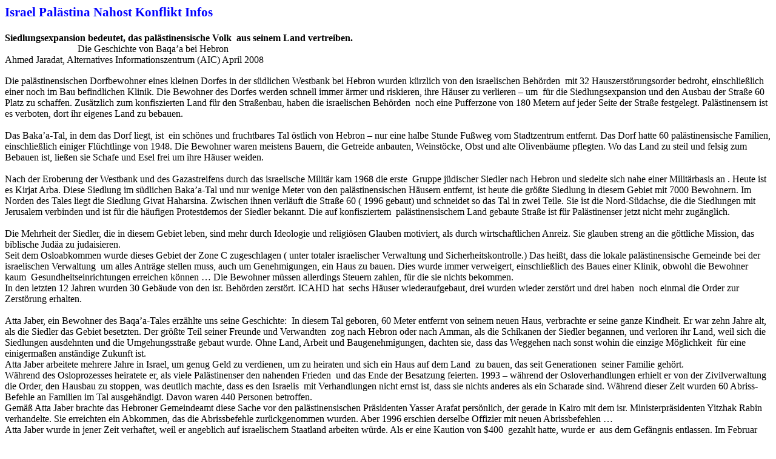

--- FILE ---
content_type: text/html
request_url: http://www.israel-palaestina.de/Nahostkonflikt-Artikel/Siedlungsexpansion.htm
body_size: 5839
content:
<html xmlns:v="urn:schemas-microsoft-com:vml"
xmlns:o="urn:schemas-microsoft-com:office:office"
xmlns:w="urn:schemas-microsoft-com:office:word"
xmlns="http://www.w3.org/TR/REC-html40">

<head>
<meta http-equiv=Content-Type content="text/html; charset=windows-1252">
<meta name=ProgId content=Word.Document>
<meta name=Generator content="Microsoft Word 11">
<meta name=Originator content="Microsoft Word 11">
<link rel=File-List href="Siedlungsexpansion-Dateien/filelist.xml">
<title>Siedlungsexpansion-Vertreibung</title>
<!--[if gte mso 9]><xml>
 <o:DocumentProperties>
  <o:LastAuthor>Anonym</o:LastAuthor>
  <o:Revision>2</o:Revision>
  <o:TotalTime>0</o:TotalTime>
  <o:Created>2008-04-20T09:28:00Z</o:Created>
  <o:LastSaved>2008-04-20T09:28:00Z</o:LastSaved>
  <o:Pages>1</o:Pages>
  <o:Words>1051</o:Words>
  <o:Characters>6626</o:Characters>
  <o:Company>Home</o:Company>
  <o:Lines>55</o:Lines>
  <o:Paragraphs>15</o:Paragraphs>
  <o:CharactersWithSpaces>7662</o:CharactersWithSpaces>
  <o:Version>11.5606</o:Version>
 </o:DocumentProperties>
</xml><![endif]--><!--[if gte mso 9]><xml>
 <w:WordDocument>
  <w:SpellingState>Clean</w:SpellingState>
  <w:GrammarState>Clean</w:GrammarState>
  <w:HyphenationZone>21</w:HyphenationZone>
  <w:DoNotHyphenateCaps/>
  <w:PunctuationKerning/>
  <w:ValidateAgainstSchemas>false</w:ValidateAgainstSchemas>
  <w:SaveIfXMLInvalid>false</w:SaveIfXMLInvalid>
  <w:IgnoreMixedContent>false</w:IgnoreMixedContent>
  <w:AlwaysShowPlaceholderText>false</w:AlwaysShowPlaceholderText>
  <w:DoNotUnderlineInvalidXML/>
  <w:Compatibility>
   <w:SelectEntireFieldWithStartOrEnd/>
   <w:UseWord2002TableStyleRules/>
  </w:Compatibility>
  <w:BrowserLevel>MicrosoftInternetExplorer4</w:BrowserLevel>
 </w:WordDocument>
</xml><![endif]--><!--[if gte mso 9]><xml>
 <w:LatentStyles DefLockedState="false" LatentStyleCount="156">
 </w:LatentStyles>
</xml><![endif]-->
<style>
<!--
 /* Style Definitions */
 p.MsoNormal, li.MsoNormal, div.MsoNormal
	{mso-style-parent:"";
	margin:0cm;
	margin-bottom:.0001pt;
	mso-pagination:widow-orphan;
	font-size:12.0pt;
	font-family:"Times New Roman";
	mso-fareast-font-family:"Times New Roman";}
h1
	{mso-margin-top-alt:auto;
	margin-right:0cm;
	mso-margin-bottom-alt:auto;
	margin-left:0cm;
	mso-pagination:widow-orphan;
	mso-outline-level:1;
	font-size:24.0pt;
	font-family:"Times New Roman";}
span.SpellE
	{mso-style-name:"";
	mso-spl-e:yes;}
span.GramE
	{mso-style-name:"";
	mso-gram-e:yes;}
@page Section1
	{size:595.3pt 841.9pt;
	margin:70.85pt 70.85pt 2.0cm 70.85pt;
	mso-header-margin:35.4pt;
	mso-footer-margin:35.4pt;
	mso-paper-source:0;}
div.Section1
	{page:Section1;}
-->
</style>
<!--[if gte mso 10]>
<style>
 /* Style Definitions */
 table.MsoNormalTable
	{mso-style-name:"Normale Tabelle";
	mso-tstyle-rowband-size:0;
	mso-tstyle-colband-size:0;
	mso-style-noshow:yes;
	mso-style-parent:"";
	mso-padding-alt:0cm 5.4pt 0cm 5.4pt;
	mso-para-margin:0cm;
	mso-para-margin-bottom:.0001pt;
	mso-pagination:widow-orphan;
	font-size:10.0pt;
	font-family:"Times New Roman";
	mso-ansi-language:#0400;
	mso-fareast-language:#0400;
	mso-bidi-language:#0400;}
</style>
<![endif]--><!--[if gte mso 9]><xml>
 <o:shapedefaults v:ext="edit" spidmax="2050"/>
</xml><![endif]--><!--[if gte mso 9]><xml>
 <o:shapelayout v:ext="edit">
  <o:idmap v:ext="edit" data="1"/>
 </o:shapelayout></xml><![endif]-->
</head>

<body lang=DE style='tab-interval:35.4pt'>

<div class=Section1>

<h1><span style='font-size:16.0pt;color:blue'>Israel Palästina Nahost Konflikt
Infos</span><o:p></o:p></h1>

<p class=MsoNormal><b>Siedlungsexpansion bedeutet, das palästinensische
Volk<span style='mso-spacerun:yes'>  </span>aus seinem Land vertreiben. <o:p></o:p></b></p>

<p class=MsoNormal><span style='mso-spacerun:yes'>                             
</span>Die Geschichte von <span class=SpellE>Baqa’a</span> bei Hebron</p>

<p class=MsoNormal>Ahmed <span class=SpellE>Jaradat</span>, Alternatives
Informationszentrum (AIC) April 2008</p>

<p class=MsoNormal><span style='font-size:11.0pt'><o:p>&nbsp;</o:p></span></p>

<p class=MsoNormal>Die palästinensischen Dorfbewohner eines kleinen Dorfes in
der südlichen Westbank bei Hebron wurden kürzlich von den israelischen
Behörden<span style='mso-spacerun:yes'>  </span>mit 32 <span class=GramE>Hauszerstörungsorder</span>
bedroht, einschließlich einer noch im Bau befindlichen Klinik. Die Bewohner des
Dorfes werden schnell immer ärmer <span class=GramE>und riskieren, ihre Häuser
zu verlieren – um </span><span style='mso-spacerun:yes'> </span>für die
Siedlungsexpansion und den Ausbau der Straße 60 Platz zu schaffen. Zusätzlich
zum konfiszierten Land für den Straßenbau, haben die israelischen Behörden<span
style='mso-spacerun:yes'>  </span>noch eine Pufferzone von 180 Metern auf jeder
Seite der Straße festgelegt. Palästinensern ist es verboten, dort ihr eigenes
Land zu bebauen. </p>

<p class=MsoNormal><o:p>&nbsp;</o:p></p>

<p class=MsoNormal>Das <span class=SpellE>Baka’a-Tal</span>, in dem das Dorf
liegt, ist<span style='mso-spacerun:yes'>  </span>ein schönes und fruchtbares
Tal östlich von Hebron – nur eine halbe Stunde Fußweg vom Stadtzentrum
entfernt. Das Dorf hatte 60 palästinensische Familien, einschließlich einiger
Flüchtlinge von 1948. Die Bewohner waren meistens Bauern, die Getreide
anbauten, Weinstöcke, Obst und alte Olivenbäume pflegten. Wo das Land zu steil
und felsig zum Bebauen ist, ließen sie Schafe und Esel frei um ihre Häuser
weiden.</p>

<p class=MsoNormal><o:p>&nbsp;</o:p></p>

<p class=MsoNormal>Nach der Eroberung der Westbank und des Gazastreifens durch
das israelische Militär kam 1968 die erste<span style='mso-spacerun:yes'> 
</span>Gruppe jüdischer Siedler nach Hebron und siedelte sich nahe einer
Militärbasis <span class=GramE>an .</span> Heute ist es <span class=SpellE>Kirjat</span>
<span class=SpellE>Arba</span>. Diese Siedlung im südlichen <span class=SpellE>Baka’a-Tal</span>
und nur wenige Meter von den palästinensischen Häusern entfernt, ist heute die
größte Siedlung in diesem Gebiet mit 7000 Bewohnern. Im Norden des Tales liegt
die Siedlung <span class=SpellE>Givat</span> <span class=SpellE>Haharsina</span>.
Zwischen ihnen verläuft die Straße 60 <span class=GramE>( 1996</span> gebaut)
und schneidet so das Tal in zwei Teile. Sie ist die Nord-Südachse, die die
Siedlungen mit Jerusalem verbinden und ist für die häufigen Protestdemos der
Siedler bekannt. Die auf konfisziertem<span style='mso-spacerun:yes'> 
</span>palästinensischem Land gebaute Straße ist für Palästinenser jetzt nicht
mehr zugänglich. </p>

<p class=MsoNormal><o:p>&nbsp;</o:p></p>

<p class=MsoNormal>Die Mehrheit der Siedler, die in diesem Gebiet leben, sind
mehr durch Ideologie und religiösen Glauben motiviert, als durch wirtschaftlichen
Anreiz. Sie glauben streng an die göttliche Mission, das biblische Judäa zu <span
class=SpellE>judaisieren</span>. </p>

<p class=MsoNormal>Seit dem Osloabkommen wurde dieses Gebiet der Zone C
zugeschlagen <span class=GramE>( unter</span> totaler israelischer Verwaltung
und Sicherheitskontrolle.) Das heißt, dass die lokale palästinensische Gemeinde
bei der israelischen Verwaltung<span style='mso-spacerun:yes'>  </span>um alles
Anträge stellen muss, auch um Genehmigungen, ein Haus zu bauen. Dies wurde
immer verweigert, einschließlich des Baues einer Klinik, obwohl die Bewohner
kaum<span style='mso-spacerun:yes'>  </span>Gesundheitseinrichtungen erreichen
können … Die Bewohner müssen allerdings Steuern zahlen, für die sie nichts
bekommen. </p>

<p class=MsoNormal>In den letzten 12 Jahren wurden 30 Gebäude von den <span
class=SpellE>isr</span>. Behörden zerstört. ICAHD hat<span
style='mso-spacerun:yes'>  </span>sechs Häuser wiederaufgebaut, drei wurden
wieder zerstört und drei haben<span style='mso-spacerun:yes'>  </span>noch
einmal die Order zur Zerstörung erhalten.</p>

<p class=MsoNormal><o:p>&nbsp;</o:p></p>

<p class=MsoNormal><span class=SpellE>Atta</span> <span class=SpellE>Jaber</span>,
ein Bewohner des <span class=SpellE>Baqa’a-Tales</span> erzählte uns seine
Geschichte:<span style='mso-spacerun:yes'>  </span>In diesem Tal geboren, 60
Meter entfernt von seinem neuen Haus, verbrachte er seine ganze Kindheit. Er
war zehn Jahre alt, als die Siedler das Gebiet besetzten. Der größte Teil
seiner Freunde und Verwandten<span style='mso-spacerun:yes'>  </span>zog nach
Hebron oder nach Amman, als die Schikanen der Siedler begannen, und verloren
ihr Land, weil sich die Siedlungen ausdehnten und die Umgehungsstraße gebaut wurde.
Ohne Land, Arbeit und Baugenehmigungen, dachten sie, dass das Weggehen nach
sonst wohin die einzige Möglichkeit<span style='mso-spacerun:yes'>  </span>für
eine einigermaßen anständige Zukunft ist. </p>

<p class=MsoNormal><span class=SpellE>Atta</span> <span class=SpellE>Jaber</span>
arbeitete mehrere Jahre in Israel, um genug Geld zu verdienen, um zu heiraten und
sich ein Haus auf dem Land<span style='mso-spacerun:yes'>  </span>zu bauen, das
seit Generationen<span style='mso-spacerun:yes'>  </span>seiner Familie gehört.</p>

<p class=MsoNormal>Während des Osloprozesses heiratete er, als viele
Palästinenser den nahenden Frieden<span style='mso-spacerun:yes'>  </span>und
das Ende der Besatzung feierten. 1993 – während der Osloverhandlungen erhielt er
von der Zivilverwaltung die Order, den Hausbau zu stoppen, was deutlich machte,
dass es den Israelis<span style='mso-spacerun:yes'>  </span>mit Verhandlungen
nicht ernst ist, dass sie nichts anderes als ein Scharade sind. Während dieser
Zeit wurden 60 Abriss-Befehle an Familien im Tal ausgehändigt. Davon waren 440
Personen betroffen. </p>

<p class=MsoNormal>Gemäß <span class=SpellE>Atta</span> <span class=SpellE>Jaber</span>
brachte das <span class=SpellE>Hebroner</span> Gemeindeamt diese Sache vor den
palästinensischen Präsidenten Yasser Arafat persönlich, der gerade in Kairo mit
dem <span class=SpellE>isr</span>. Ministerpräsidenten Yitzhak Rabin
verhandelte. Sie erreichten ein Abkommen, das die Abrissbefehle zurückgenommen
wurden. Aber 1996 erschien derselbe Offizier mit neuen Abrissbefehlen … </p>

<p class=MsoNormal><span class=SpellE>Atta</span> <span class=SpellE>Jaber</span>
wurde in jener Zeit verhaftet, weil er angeblich auf israelischem Staatland
arbeiten würde. Als er eine Kaution von $400<span style='mso-spacerun:yes'> 
</span>gezahlt hatte, wurde er<span style='mso-spacerun:yes'>  </span>aus dem
Gefängnis entlassen. Im Februar 1997 kamen israelische Bulldozer zu <span
class=SpellE>Attas</span> Haus und zerstörten sein landwirtschaftlich genütztes
Land. Im März erhielt er eine Order, sein Haus innerhalb von zwei Stunden zu
verlassen, aber die Bulldozer kamen nicht. Sie kamen ein Jahr später, um sein
Haus zu zerstören. An jenem Tag wurden 81 Bewohner bei Zusammenstößen mit dem
israelischen Militär verletzt. Die israelischen Soldaten hatten den Befehl
erhalten, auf die Leute, die Widerstand gegen die Hauszerstörungen leisten, zu
schießen. </p>

<p class=MsoNormal><o:p>&nbsp;</o:p></p>

<p class=MsoNormal>Drei Tage später baute <span class=SpellE>Atta</span> <span
class=SpellE>Jaber</span> mit Hilfe der Dorfbewohner und mit ICAHD (<span
class=SpellE>Isr</span>. <span class=SpellE>Comitee</span> gegen
Hauszerstörungen, Jeff <span class=SpellE>Halper</span>) <span class=GramE>sein</span>
2. Haus. Durch israelische Freunde wurde dieser Fall auf den Schreibtisch des
Ministerpräsidenten <span class=SpellE>Netanyahu</span> gebracht. Nach Quellen
unterzeichnete der Ministerpräsident ein Abkommen, das ihm rückwirkend eine
Baugenehmigung zusichert. Aber nach 27 Tagen betraten 140 Soldaten sein
Grundstück und zerstörten sein Haus noch einmal. Nach Schlägen wurde er<span
style='mso-spacerun:yes'>  </span>ein 2. Mal verhaftet, ließ seine Frau und
seine vier Söhne allein in einem Zelt. Er bat den Offizier, sich um seine nun
obdachlosen Söhne zu kümmern. Während der Gerichtsverhandlung verlangte der
Ankläger, dass er mit seinem Sohn verhaftet werden solle – die von ihm benütze
Waffe habe den Offizier verletzt – sagten sie. Der Richter entließ <span
class=SpellE>Jaber</span> erst, als sein Sohn vor Gericht<span
style='mso-spacerun:yes'>  </span>gebracht würde. Dem Richter<span
style='mso-spacerun:yes'>  </span>wurde dann klar, dass dieser erst 6 Monate
alt ist.</p>

<p class=MsoNormal>Hier wurde der Fall für erledigt erklärt.</p>

<p class=MsoNormal>Nach sechs Monaten im Zelt baute <span class=SpellE>Atta</span>
<span class=SpellE>Jaber</span> mit Hilfe des Katholischen <span class=GramE>Menschenrechtszentrum</span>
für rechtliche Ressourcen und Entwicklung zum dritten Mal sein Haus auf. </p>

<p class=MsoNormal>Im Dezember 2000, während die <span class=SpellE>Jabar-Familie</span>
noch immer im Zelt lebte, besetzte eine Gruppe Siedler ihr noch nicht fertig
gebautes Haus. Die Siedler wurden von israelischen Soldaten erst nach einigen
Monaten entfernt. Im Augenblick scheint es so, als hätten die Siedler ein
Abkommen mit der Zivilverwaltung, dort weiter leben zu können. </p>

<p class=MsoNormal>Aber die Siedlerangriffe gehen weiter. Sie kommen bewaffnet,
auch während der Nacht, schießen auf<span style='mso-spacerun:yes'>  
</span>das Vieh und verwüsten das angebaute Land. Jedes Mal rief <span
class=SpellE>Atta</span> <span class=SpellE>Jaber</span> die Polizei, die aber
erst dann kommt, wenn der Angriff vorüber ist. </p>

<p class=MsoNormal><o:p>&nbsp;</o:p></p>

<p class=MsoNormal>Die Geschichte der <span class=SpellE>Jaber</span> –Familie
ist nur ein Beispiel unter Hunderten jener Palästinenser, die in dieser Gegend
leben, sie haben unter ähnlichen Bedingungen dieselben Probleme. Siedler von <span
class=SpellE>Kijat</span> <span class=SpellE>Arba</span> und <span
class=SpellE>Givat</span> <span class=SpellE>Haharsina</span> sind
verantwortlich für eine Menge blinde Zerstörungswut und Gewalt gegen
Palästinenser. Die Siedler stehlen die Früchte, zerstören die Wasserzisternen,
zerstören Terrassen, lassen ihre Hunde das Vieh jagen, zerstören Weingärten …
all dies geschieht mit völliger Straflosigkeit von Seiten der israelischen
Behörden….</p>

<p class=MsoNormal><o:p>&nbsp;</o:p></p>

<p class=MsoNormal>(dt. und stark gekürzt: Ellen Rohlfs)</p>

<p class=MsoNormal><o:p>&nbsp;</o:p></p>

<p class=MsoNormal><o:p>&nbsp;</o:p></p>

<p class=MsoNormal><o:p>&nbsp;</o:p></p>

<p class=MsoNormal><o:p>&nbsp;</o:p></p>

</div>

</body>

</html>
